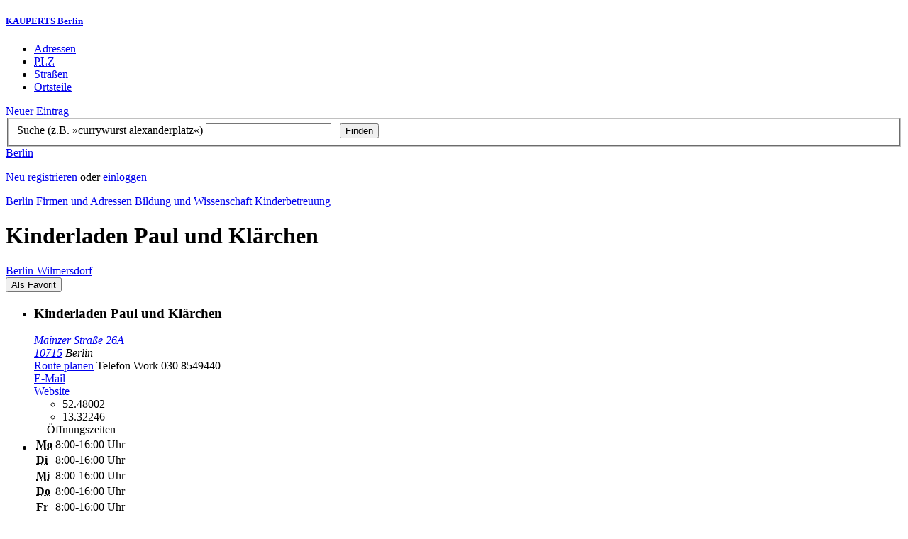

--- FILE ---
content_type: text/html; charset=utf-8
request_url: https://berlin.kauperts.de/eintrag/Kinderladen-Paul-und-Klaerchen-Mainzer-Strasse-26A-10715-Berlin
body_size: 6649
content:
<!DOCTYPE html>
<html lang="de" xml:lang="de" xmlns="http://www.w3.org/1999/xhtml">

<head profile="http://dublincore.org/documents/dcq-html/">

<link rel="schema.DC" href="http://purl.org/dc/elements/1.1/" />
<link rel="schema.DCTERMS" href="http://purl.org/dc/terms/" />
<link rel="search" type="application/opensearchdescription+xml" title="KAUPERTS Suche" href="https://berlin.kauperts.de/opensearch.xml" />

<link rel="alternate" media="only screen and (max-width: 640px)" href="https://m.kauperts.de/eintrag/Kinderladen-Paul-und-Klaerchen-Mainzer-Strasse-26A-10715-Berlin" >

<meta content="authenticity_token" name="csrf-param" />
<meta content="MK5A7QiNtnywx+QRFiGBE3aScjqeJJyb5bp5coGOjPM=" name="csrf-token" />

	  <meta name="DC.title" content="Kinderladen Paul und Klärchen - Kinderbetreuung in Berlin Wilmersdorf - KAUPERTS" />
	  <meta name="DC.description" content="Details zu Kinderladen Paul und Klärchen, Mainzer Straße 26A in 10715 Berlin, eingetragen in der Kategorie Kinderbetreuung" />
	  <meta lang="de" name="title" xml:lang="de" content="Kinderladen Paul und Klärchen - Kinderbetreuung in Berlin Wilmersdorf - KAUPERTS" />
	  <meta lang="de" name="keywords" xml:lang="de" content="" />
	  <meta lang="de" name="description" xml:lang="de" content="Details zu Kinderladen Paul und Klärchen, Mainzer Straße 26A in 10715 Berlin, eingetragen in der Kategorie Kinderbetreuung" />
	  <meta name="DC.publisher" content="kaupertmedia" />
<meta name="DC.creator" content="kaupertmedia" />
<meta name="author" content="kaupertmedia" />

<meta name="robots" content="follow,index,no-cache,noodp,noarchive" />


		<meta name="geo.placename" content="Kinderladen Paul und Klärchen" />
		<meta name="geo.position" content="52.48002;13.32246" />
		<meta name="ICBM" content="52.48002, 13.32246" />

	  <link rel="canonical" href="https://berlin.kauperts.de/eintrag/Kinderladen-Paul-und-Klaerchen-Mainzer-Strasse-26A-10715-Berlin" />

<meta name="msvalidate.01" content="F28BA1DB28967499AC0931BA2E80AE0D" />
<meta name="y_key" content="72bd645a84726b4b" />
<meta property="fb:page_id" content="145945998763886" />
<meta name="verification" content="63b937c3035a8c9e2111551a1f259ab5" />


<meta http-equiv="Content-Type" content="application/xhtml+xml; charset=UTF-8" />
<meta http-equiv="Content-Script-Type" content="text/javascript" />
<meta http-equiv="Content-Style-Type" content="text/css" />

<meta http-equiv="X-UA-Compatible" content="IE=edge" />

<link rel="shortcut icon" type="image/x-icon" href="/favicon.ico" />
<link rel="image_src" href="https://berlin.kauperts.de/externals/brand/kauperts_fb_130x110.jpg" />

<link href="https://berlin.kauperts.de/stylesheets/v4_packaged.css?1727272786" media="screen" rel="stylesheet" type="text/css" />


<script src="https://berlin.kauperts.de/javascripts/full_stack_packaged.js?1727272783" type="text/javascript"></script>



<title>Kinderladen Paul und Klärchen - Kinderbetreuung in Berlin Wilmersdorf - KAUPERTS</title>

</head>

<body class="kv4 sp " id="service_providers-show">


<script type="text/javascript">
//<![CDATA[


if(Cookie.getData('mobile_preferred')==false) {
	// do nothing
}else{
	offerMobile('https://m.kauperts.de/eintrag/Kinderladen-Paul-und-Klaerchen-Mainzer-Strasse-26A-10715-Berlin');
}


//]]>
</script>

<div id="lightbox_background" class="lightbox-background" style="display:none;"></div>
<div id="lightbox_container" class="lightbox-container" style="display:none;">
  </div>
<div id="growl" style="display:none;">
	</div>
<div id="spinner" style="display:none;"><div></div></div>

<div id="header">
	<div class="wrapper">

		<h5 class="brand"><a href="/">KAUPERTS Berlin</a></h5>

		<ul class="menu">
	<li class="addresses">
			<a href="/Adressen">Adressen</a>
	</li>
	<li class="zips">
			<a href="/plz"><abbr title="Postleitzahlen" lang="de" xml:lang="de">PLZ</abbr></a>
	</li>
	<li class="streets">
			<a href="/Strassenverzeichnis">Straßen</a>
	</li>
	<li class="districts">
			<a href="/Bezirke">Ortsteile</a>
	</li>
</ul>

<a href="/eintragen" class="small button-v5" id="suggest_entry">Neuer Eintrag</a>

		
<form method="get" action="/search" id="search-form" autocomplete="off">

	<fieldset>
		<label for="search-string">Suche (z.B. »currywurst alexanderplatz«)</label>
		<input type="text" name="query" id="search-string" class="required " value="" />
		<a href="#" id="link-to-remove" onclick="clearSearchInput();; return false;">&nbsp;</a>
		<input type="submit" value="Finden" class="submit" id="search_submit" />
                <div class="auto_complete" id="search_string_auto_complete"></div>
		<input type="hidden" name="category_id" value="68" />
		<div id="vicinity_parameters">
		</div>
	</fieldset>

	<a href="#" id="toggle-search-options" onclick="toggleSearchOptions(); return false;">Berlin</a>
	<div id="search-options" style="display:none;"></div>

</form>

<script type="text/javascript">
//<![CDATA[

  new Axent.SelfLabeledInput('#search-form label');

  Event.observe('search-string', 'focus', function(event) {
    $('search-options').hide();
  });

  search_string_observer = window.setInterval(LinkToRemove, 100);

  // SEARCH V2

  var search_form = $('search-form');
  var path_vicinity_search = '/umkreissuche';
  var path_search = '/search';
  var geo_located = false;
  var geo_location_id = '404069';
  var lat = 'false';
  var lng = 'false';
  var object_name ='Kinderladen Paul und Klärchen';
  var query_str = '';

  initSearchOptions(geo_location_id, object_name, query_str, lat, lng);


//]]>
</script>
		<div id="user_panel">
	<p class="not-logged-in"><a href="/registrieren" class="register">Neu registrieren</a> oder <a href="/login" class="login">einloggen</a></p>
</div>


	</div>
</div>

<div id="content_header">
	<div class="wrapper">
        	
<div class="c_16 clearfix">
  <div class="grid_16">
    <div class="breadcrumbs" xmlns:v="http://rdf.data-vocabulary.org/#">
  <span typeof="v:Breadcrumb"><a href="/" property="v:title" rel="v:url">Berlin</a></span>
  <span typeof="v:Breadcrumb">
    <a href="/Adressen" property="v:title" rel="v:url">Firmen und Adressen</a>  </span>
    <span typeof="v:Breadcrumb">
      <a href="/Adressbuch/Bildung-und-Wissenschaft" property="v:title" rel="v:url">Bildung und Wissenschaft</a>    </span>
  <span typeof="v:Breadcrumb">
    <a href="/Adressen/Kinderbetreuung" property="v:title" rel="v:url">Kinderbetreuung</a>  </span>
</div>


    <h1 class="title education-science">Kinderladen Paul und Klärchen</h1>

    <a href="/Bezirke/Charlottenburg-Wilmersdorf/Ortsteile/Wilmersdorf" class="city-district">Berlin&#8209;Wilmersdorf</a>

    <div id="add_remove_bookmark" class="clearfix">
    <form accept-charset="UTF-8" action="/benutzer/profil/lesezeichen?bookmark%5Btarget_id%5D=8381&amp;bookmark%5Btarget_type%5D=ServiceProvider" class="save-bookmark" method="post"><div style="margin:0;padding:0;display:inline"><input name="utf8" type="hidden" value="&#x2713;" /><input name="authenticity_token" type="hidden" value="MK5A7QiNtnywx+QRFiGBE3aScjqeJJyb5bp5coGOjPM=" /></div><button class="clickable as-link" id="service_provider_submit" type="submit">Als Favorit</button></form></div>

  </div>
</div>

	</div>
</div>

<div id="content_body">
	<div class="wrapper">
		



<div class="c_16 clearfix">

	<div id="panes_container" class="grid_12 panes">


		
		  <ul class="vcard contact-details clearfix">
    <li class="contact-data">
      <h3 class="fn org">
        Kinderladen Paul und Klärchen      </h3>
      <address class="adr">
        <a href="/search?query=Mainzer+Stra%C3%9Fe+26+10715" class="street-address" rel="nofollow">Mainzer Straße 26A</a><br />
        <a href="/plz/10715" class="postal-code">10715</a> <span class="locality">Berlin</span><br />
      </address>
      <a href="https://maps.google.de/maps?f=d&amp;source=s_d&amp;daddr=Mainzer Straße 26 10715+Berlin&amp;hl=de&amp;ie=UTF8&amp;z=14" class="driving-directions">Route planen</a>

      
        <span class="tel">Telefon <span class="type">Work</span> <span class="value">030 8549440</span></span><br />
        <a class="email" href="mailto:mail@paulundklaerchen.de">E&#8209;Mail</a><br />

        <a href="https://www.paulundklaerchen.de/" class="url" rel="external nofollow">Website</a><br />

      <ul class="geo accessible">
        <li class="latitude">52.48002</li>
        <li class="longitude">13.32246</li>
      </ul>
    </li>
    <li class="business-hours">
      <table summary="" class="business-hours" id="business_hours"><caption>Öffnungszeiten</caption><tfoot><tr><td colspan="3"></td></tr></tfoot><tbody><tr class='odd'><th class='weekday'><span class='label'><abbr title="Montag" lang="de" xml:lang="de">Mo</abbr></span><span class='fill-character'></span></th><td class='time'>8:00-16:00 Uhr</td></tr><tr class='even'><th class='weekday'><span class='label'><abbr title="Dienstag" lang="de" xml:lang="de">Di</abbr></span><span class='fill-character'></span></th><td class='time'>8:00-16:00 Uhr</td></tr><tr class='odd'><th class='weekday'><span class='label'><abbr title="Mittwoch" lang="de" xml:lang="de">Mi</abbr></span><span class='fill-character'></span></th><td class='time'>8:00-16:00 Uhr</td></tr><tr class='even'><th class='weekday'><span class='label'><abbr title="Donnerstag" lang="de" xml:lang="de">Do</abbr></span><span class='fill-character'></span></th><td class='time'>8:00-16:00 Uhr</td></tr><tr class='odd'><th class='weekday'><span class='label'><abbr title="Freitag" lang="de" xml:lang="de">Fr</abbr></span><span class='fill-character'></span></th><td class='time'>8:00-16:00 Uhr</td></tr></tbody></table>
    </li>
  </ul>



		<div class="pane" id="pane_description">

			

	<ul id="toolset">
    <li class="user-content"><a href="/vervollstaendigen/neu?content_correction%5Btarget_service_provider_id%5D=8381" class="small green button-v5" data-method="get" data-remote="true" id="content_correction_link" rel="nofollow" title="Eintrag ergänzen">Eintrag ergänzen</a></li>
		<li class="create-link"><a href="/eintrag/Kinderladen-Paul-und-Klaerchen-Mainzer-Strasse-26A-10715-Berlin/create_link" data-method="get" data-remote="true" rel="nofollow" title="Link erstellen">Link erstellen</a></li>
    <li class="report-bug"><a href="#" onclick="dimBackground(&#x27;lightbox_background&#x27;);
$(&quot;lightbox_container&quot;).update(&quot;&lt;div class=\&quot;lb-outer lb-for-feedback\&quot;&gt;\n  &lt;div class=\&quot;lb-inner clearfix\&quot;&gt;\n\n    &lt;div class=\&quot;lb-caption\&quot;&gt;W\u00fcnsche, Anregungen oder Fehler?&lt;/div&gt;\n    &lt;a class=\&quot;lb-close\&quot; href=\&quot;#\&quot; onclick=\&quot;closeLightbox();; return false;\&quot;&gt;schliessen&lt;/a&gt;\n\n    &lt;div class=\&quot;column column-sidebar\&quot;&gt;\n      &lt;div class=\&quot;help\&quot;&gt;\n        &lt;p&gt;Dieses Feedbackformular er&amp;shy;m\u00f6g&amp;shy;licht ausschlie\u00dflich den Kontakt zur &lt;span class=\&quot;majuscules\&quot;&gt;KAUPERTS&lt;/span&gt; Redaktion.&lt;/p&gt;\n      &lt;/div&gt;\n    &lt;/div&gt;\n\n    &lt;div class=\&quot;column column-main\&quot;&gt;\n      &lt;form accept-charset=\&quot;UTF-8\&quot; action=\&quot;/kontakt\&quot; class=\&quot;float-based\&quot; id=\&quot;new_contact\&quot; method=\&quot;post\&quot;&gt;&lt;div style=\&quot;margin:0;padding:0;display:inline\&quot;&gt;&lt;input name=\&quot;utf8\&quot; type=\&quot;hidden\&quot; value=\&quot;&amp;#x2713;\&quot; /&gt;&lt;input name=\&quot;authenticity_token\&quot; type=\&quot;hidden\&quot; value=\&quot;MK5A7QiNtnywx+QRFiGBE3aScjqeJJyb5bp5coGOjPM=\&quot; /&gt;&lt;/div&gt;        &lt;fieldset&gt;\n          &lt;label class=\&quot;field-textarea message\&quot;&gt;Feedback&lt;textarea cols=\&quot;80\&quot; id=\&quot;contact_message\&quot; name=\&quot;contact[message]\&quot; rows=\&quot;4\&quot;&gt;\n&lt;/textarea&gt;&lt;/label&gt;\n          &lt;label class=\&quot;field-text email\&quot;&gt;E&amp;#8209;Mail&lt;input id=\&quot;contact_email\&quot; name=\&quot;contact[email]\&quot; size=\&quot;30\&quot; type=\&quot;text\&quot; /&gt;&lt;span class=\&quot;helpful-hint\&quot;&gt;Diese Angabe ist optional.&lt;/span&gt;&lt;/label&gt;\n          &lt;label class=\&quot;honeypot\&quot;&gt;Dieses Feld nicht beschriften&lt;input id=\&quot;contact_botswelcome\&quot; name=\&quot;contact[botswelcome]\&quot; size=\&quot;30\&quot; type=\&quot;text\&quot; /&gt;&lt;/label&gt;\n        &lt;/fieldset&gt;\n\n        &lt;fieldset class=\&quot;tos\&quot;&gt;\n          &lt;label&gt;\n            &lt;input name=\&quot;contact[privacy_tos]\&quot; type=\&quot;hidden\&quot; value=\&quot;0\&quot; /&gt;&lt;input data-behaviour=\&quot;acceptance-required\&quot; id=\&quot;contact_privacy_tos\&quot; name=\&quot;contact[privacy_tos]\&quot; type=\&quot;checkbox\&quot; value=\&quot;1\&quot; /&gt;\n            Ich habe die &lt;a href=&#x27;/datenschutz&#x27; target=&#x27;_blank&#x27;&gt;Datenschutzhinweise&lt;/a&gt; zur Kenntnis genommen. Ich stimme zu, dass meine Angaben und Daten zur Bearbeitung meines Anliegens elektronisch erhoben und gespeichert werden.\n          &lt;/label&gt;\n        &lt;/fieldset&gt;\n\n        &lt;fieldset class=\&quot;buttons\&quot;&gt;\n          &lt;input id=\&quot;contact_origin\&quot; name=\&quot;contact[origin]\&quot; type=\&quot;hidden\&quot; value=\&quot;/eintrag/Kinderladen-Paul-und-Klaerchen-Mainzer-Strasse-26A-10715-Berlin\&quot; /&gt;          &lt;button class=\&quot;large button-v5 send\&quot; data-disabled-by=\&quot;contact_privacy_tos\&quot; type=\&quot;submit\&quot;&gt;Senden&lt;/button&gt;\n        &lt;/fieldset&gt;\n&lt;/form&gt;    &lt;/div&gt;\n\n  &lt;/div&gt;\n&lt;/div&gt;\n&quot;);
showLightbox(&#x27;lightbox_container&#x27;, $$(&#x27;#lightbox_container .lb-caption&#x27;)[0]);; return false;" rel="nofollow" title="Problem melden">Problem melden</a></li>
	</ul>

	<div class="clearfix"></div>



			


			




			<div class="description-wrapper">


	<h5 class="type">Angaben des Inhabers</h5>

		<div class="txt">
			<h2 class="item-title">Willkommen im Kinderladen Paul und Klärchen</h2>			<p>Anzahl der Plätze: 15</p>

<p>Altersgruppe: 1-6</p>

<p>Betreuungsumfang: ganztags</p>
		</div>



</div>










		
<div class="hreview-aggregate clearfix">

	<h5 class="item">Kinderladen Paul und Klärchen</h5>
	<span class="type accessible">place</span>

	<span class="points" title="Keine Bewertung"><span class="point-empty"></span><span class="point-empty"></span><span class="point-empty"></span><span class="point-empty"></span><span class="point-empty"></span></span><span class="rating"><span class="value">0</span> von <span class="best">5</span> Punkten</span>

	<span class="count-text"><span class="count">0</span>
	Bewertungen</span>

</div>


  <a href="https://maps.google.com/maps?q=52.48002,13.32246(Kinderladen+Paul+und+Kl%C3%A4rchen)" class="large button-v5" rel="nofollow" target="_blank">Auf Karte anzeigen</a>


    <a  class="large button-v5 create-rating" data-method="get" data-remote="true" href="/erlebnisse/neu?rating%5Brateable_id%5D=8381&amp;rating%5Brateable_type%5D=ServiceProvider" id="create_rating_link" rel="nofollow" title="Schildere Dein Erlebnis">Schildere Dein Erlebnis</a>
      <div id="new_hreview_marker" style="display:none"></div>
      




					


			

    <dl class="around-me education-science">
      <dt>Kinderbetreuung im Umkreis von Kinderladen Paul und Klärchen</dt>
        <dd>
          <ul>
              <li>
              <a href="/eintrag/Kita-des-Vereins-Schlumpfenland-Koblenzer-Strasse-21-10715-Berlin" title="Kita des Vereins Schlumpfenland"><abbr class="attribute distance" title="Entfernung zum Bezugspunkt in Kilometer" xml:lang="de" lang="de">0.0&nbsp;km</abbr> <span class="name provider-name">Kita des Vereins Schlumpfen...</span></a>
              </li>
              <li>
              <a href="/eintrag/EKT-Spielhaeuschen-eV-Mainzer-Strasse-24-10715-Berlin" title="EKT - Spielhäuschen e.V."><abbr class="attribute distance" title="Entfernung zum Bezugspunkt in Kilometer" xml:lang="de" lang="de">0.0&nbsp;km</abbr> <span class="name provider-name">EKT - Spielhäuschen e.V.</span></a>
              </li>
              <li>
              <a href="/eintrag/EKT-Die-Lauser-eV-Koblenzer-Strasse-7-10715-Berlin" title="EKT - Die Lauser e.V."><abbr class="attribute distance" title="Entfernung zum Bezugspunkt in Kilometer" xml:lang="de" lang="de">0.1&nbsp;km</abbr> <span class="name provider-name">EKT - Die Lauser e.V.</span></a>
              </li>
              <li>
              <a href="/eintrag/Kinderladen-Mainzelmaennchen-eV-Mainzer-Strasse-25-10715-Berlin" title="Kinderladen Mainzelmännchen e.V."><abbr class="attribute distance" title="Entfernung zum Bezugspunkt in Kilometer" xml:lang="de" lang="de">0.1&nbsp;km</abbr> <span class="name provider-name">Kinderladen Mainzelmännchen...</span></a>
              </li>
              <li>
              <a href="/eintrag/Waldorfkindergarten-Rosenhof-eV-Weimarische-Strasse-5-10715-Berlin" title="Waldorfkindergarten Rosenhof e.V."><abbr class="attribute distance" title="Entfernung zum Bezugspunkt in Kilometer" xml:lang="de" lang="de">0.1&nbsp;km</abbr> <span class="name provider-name">Waldorfkindergarten Rosenho...</span></a>
              </li>
              <li>
              <a href="/eintrag/Kinderhaus-Kipsi-Weimarische-Strasse-20-10715-Berlin" title="Kinderhaus Kipsi"><abbr class="attribute distance" title="Entfernung zum Bezugspunkt in Kilometer" xml:lang="de" lang="de">0.1&nbsp;km</abbr> <span class="name provider-name">Kinderhaus Kipsi</span></a>
              </li>
              <li>
              <a href="/eintrag/EKG-Detmolder-Strasse-10715-Berlin" title="EKG - Detmolder Straße"><abbr class="attribute distance" title="Entfernung zum Bezugspunkt in Kilometer" xml:lang="de" lang="de">0.1&nbsp;km</abbr> <span class="name provider-name">EKG - Detmolder Straße</span></a>
              </li>
              <li>
              <a href="/eintrag/Kita-Blissestrasse-45-10713-Berlin" title="AUFGEPASST e.V. - Bilingualer Kindergarten"><abbr class="attribute distance" title="Entfernung zum Bezugspunkt in Kilometer" xml:lang="de" lang="de">0.2&nbsp;km</abbr> <span class="name provider-name">AUFGEPASST e.V. - Bilingual...</span></a>
              </li>
              <li>
              <a href="/eintrag/EKT-Wilde-Hilde-eV-Hildegardstrasse-13-10715-Berlin" title="EKT - Wilde Hilde e.V."><abbr class="attribute distance" title="Entfernung zum Bezugspunkt in Kilometer" xml:lang="de" lang="de">0.2&nbsp;km</abbr> <span class="name provider-name">EKT - Wilde Hilde e.V.</span></a>
              </li>
              <li>
              <a href="/eintrag/Kinderladen-Hildegarten-eV-Hildegardstrasse-16A-10715-Berlin" title="Kinderladen Hildegarten e.V."><abbr class="attribute distance" title="Entfernung zum Bezugspunkt in Kilometer" xml:lang="de" lang="de">0.2&nbsp;km</abbr> <span class="name provider-name">Kinderladen Hildegarten e.V.</span></a>
              </li>
              <li>
              <a href="/eintrag/EKT-Arche-Noah-eV-Hildegardstrasse-16-10715-Berlin" title="EKT - Arche Noah e.V."><abbr class="attribute distance" title="Entfernung zum Bezugspunkt in Kilometer" xml:lang="de" lang="de">0.2&nbsp;km</abbr> <span class="name provider-name">EKT - Arche Noah e.V.</span></a>
              </li>
              <li>
              <a href="/eintrag/Arche-Noah-eV-Hildegardstrasse-16-10715-Berlin" title="Arche Noah e.V."><abbr class="attribute distance" title="Entfernung zum Bezugspunkt in Kilometer" xml:lang="de" lang="de">0.3&nbsp;km</abbr> <span class="name provider-name">Arche Noah e.V.</span></a>
              </li>
              <li>
              <a href="/eintrag/Kita-Livlaendische-Strasse-21-10715-Berlin" title="Livländische Straße"><abbr class="attribute distance" title="Entfernung zum Bezugspunkt in Kilometer" xml:lang="de" lang="de">0.3&nbsp;km</abbr> <span class="name provider-name">Livländische Straße</span></a>
              </li>
              <li>
              <a href="/eintrag/Kita-Aufgepasst-Paretzer-Strasse-2-10713-Berlin" title="AUFGEPASST e.V."><abbr class="attribute distance" title="Entfernung zum Bezugspunkt in Kilometer" xml:lang="de" lang="de">0.3&nbsp;km</abbr> <span class="name provider-name">AUFGEPASST e.V.</span></a>
              </li>
              <li>
              <a href="/eintrag/Kinderladen-Kleine-Panther-eV-Aachener-Strasse-42-10713-Berlin" title="Kinderladen  Kleine Panther e.V."><abbr class="attribute distance" title="Entfernung zum Bezugspunkt in Kilometer" xml:lang="de" lang="de">0.3&nbsp;km</abbr> <span class="name provider-name">Kinderladen  Kleine Panther...</span></a>
              </li>
              <li>
              <a href="/eintrag/Kita-Chiquitita-eV-Am-Volkspark-83-10715-Berlin" title="Chiquitita e.V."><abbr class="attribute distance" title="Entfernung zum Bezugspunkt in Kilometer" xml:lang="de" lang="de">0.4&nbsp;km</abbr> <span class="name provider-name">Chiquitita e.V.</span></a>
              </li>
              <li>
              <a href="/eintrag/Kita-Aufgepasst-Aachener-Strasse-45-10713-Berlin" title="AUFGEPASST e.V. - Bilinguale Kleinkindbetreuung"><abbr class="attribute distance" title="Entfernung zum Bezugspunkt in Kilometer" xml:lang="de" lang="de">0.4&nbsp;km</abbr> <span class="name provider-name">AUFGEPASST e.V. - Bilingual...</span></a>
              </li>
              <li>
              <a href="/eintrag/EKT-Hort-Die-Wilde-13-Hildegardstrasse-4-10715-Berlin" title="EKT - Hort &quot;Die Wilde 13&quot;"><abbr class="attribute distance" title="Entfernung zum Bezugspunkt in Kilometer" xml:lang="de" lang="de">0.4&nbsp;km</abbr> <span class="name provider-name">EKT - Hort "Die Wilde 13"</span></a>
              </li>
              <li>
              <a href="/eintrag/Kita-Fehlerstrasse-2-12161-Berlin" title="Fehlerstraße"><abbr class="attribute distance" title="Entfernung zum Bezugspunkt in Kilometer" xml:lang="de" lang="de">0.4&nbsp;km</abbr> <span class="name provider-name">Fehlerstraße</span></a>
              </li>
          </ul>
      </dd>
    </dl>



		</div>


	</div>

	<div class="grid_4 sidebar">
		<div class="sidebar-wrapper">
  <div class="kca-wrapper clearfix">
      
  </div>
</div>



	</div>

</div>









	</div>
</div>

<div id="footer" class="clearfix">
  <div class="wrapper">
    <div class="head clearfix">
  <h1 class="current-city"><a href="/">Berlin</a></h1>
</div>


<div class="c_16 clearfix">
  <div class="grid_3">
    <ul class="fat-footer">
      <li class="emphasize addresses">
        <a href="/Adressen">Firmen und Adressen</a>
      </li>
      <li class="emphasize zips">
        <a href="/plz"><abbr title="Postleitzahlen" lang="de" xml:lang="de">PLZ</abbr> Berlin</a>
      </li>
      <li class="emphasize streets">
        <a href="/Strassenverzeichnis">Straßenverzeichnis Berlin</a>
      </li>
      <li class="emphasize districts">
        <a href="/Bezirke">Berliner Bezirke und Ortsteile</a>
      </li>
    </ul>
  </div>

  <div class="grid_3">
    <ul class="fat-footer">
      <li>
        <a href="?mobile=1">Mobile Website</a>
      </li>
      <li class="divide">
        <a href="/kontakt" rel="nofollow">Kontakt</a>
      </li>
      <li>
        <a href="/impressum" rel="nofollow">Impressum</a>
      </li>
    </ul>
  </div>

  <div class="grid_4 suffix_1">
    <ul class="fat-footer">
      <li>
        <a href="/nutzungsbedingungen/nutzer" rel="nofollow">Allgemeine Nutzungsbedingungen (Nutzer)</a>
      </li>
      <li>
        <a href="/nutzungsbedingungen/anbieter" rel="nofollow">Allgemeine Nutzungsbedingungen (Anbieter)</a>
      </li>
      <li>
        <a href="/datenschutz" rel="nofollow">Datenschutzhinweise</a>
      </li>
    </ul>
  </div>
</div>

<div class="foot">
  <p class="legal">
  &copy; kaupertmedia 2008&ndash;2026. Alle Rechte und Irrt&uuml;mer vorbehalten.
  </p>
</div>


  </div>
</div>


<!-- Matomo -->
<script type="text/javascript">
  var _paq = window._paq || [];
  /* tracker methods like "setCustomDimension" should be called before "trackPageView" */
  _paq.push(["disableCookies"]);
  _paq.push(['trackPageView']);
  _paq.push(['enableLinkTracking']);
  (function() {
    var u="//s.kauperts.de/";
    _paq.push(['setTrackerUrl', u+'matomo.php']);
    _paq.push(['setSiteId', '1']);
    var d=document, g=d.createElement('script'), s=d.getElementsByTagName('script')[0];
    g.type='text/javascript'; g.async=true; g.defer=true; g.src=u+'matomo.js'; s.parentNode.insertBefore(g,s);
  })();
</script>
<noscript><p><img src="//s.kauperts.de/matomo.php?idsite=1&amp;rec=1" style="border:0;" alt="" /></p></noscript>
<!-- End Matomo Code -->


<script>
  var cookieBarOptions = {
    message: "Diese Website verwendet Cookies, um die Bedienfreundlichkeit zu erhöhen.",
    acceptButton: true,
    acceptText: "ok",
    policyButton: true,
    policyText: "Datenschutzhinweis",
    policyURL: "https://berlin.kauperts.de/datenschutz"
  };

  jQuery(document).ready(function() {
    jQuery.cookieBar(cookieBarOptions);
  });
</script>


<script>
  Cookie.init({name: 'kauperts_ui', expires: 90});
</script>

</body>
</html>
